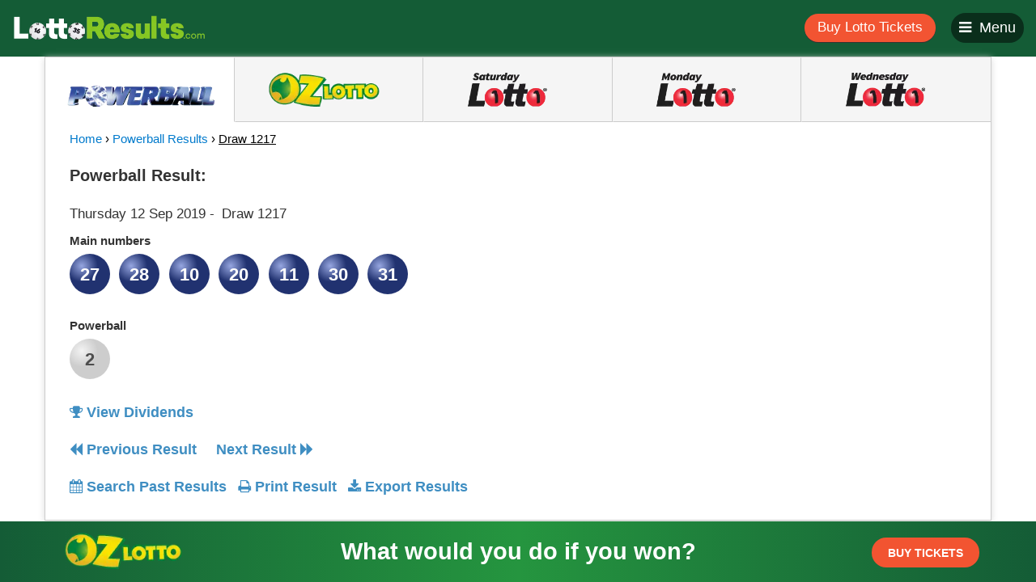

--- FILE ---
content_type: text/html; charset=UTF-8
request_url: https://www.lottoresults.com/powerball/draw-1217
body_size: 89092
content:
<!DOCTYPE html>
<html lang="en">
<head>
      <meta charset="UTF-8">
    <meta name="viewport" content="width=device-width, initial-scale=1">
        <meta data-react-helmet="true" property="og:image" content="https://www.lottoresults.com/images/og/au/icon-powerball.png"/>
        <meta name="google-site-verification" content="uaeRjr_ouoCwM5JBFOrPymKl2GqKS5YADx5-35fLm34" /><meta name="msvalidate.01" content="FABD483BEF7EEE3D6514EB6F1ECD2A2D" />    <link rel="apple-touch-icon-precomposed" sizes="57x57" href="https://www.lottoresults.com//favicons/apple-touch-icon-57x57.png" />
<link rel="apple-touch-icon-precomposed" sizes="114x114" href="https://www.lottoresults.com//favicons/apple-touch-icon-114x114.png" />
<link rel="apple-touch-icon-precomposed" sizes="72x72" href="https://www.lottoresults.com//favicons/apple-touch-icon-72x72.png" />
<link rel="apple-touch-icon-precomposed" sizes="144x144" href="https://www.lottoresults.com//favicons/apple-touch-icon-144x144.png" />
<link rel="apple-touch-icon-precomposed" sizes="60x60" href="https://www.lottoresults.com//favicons/apple-touch-icon-60x60.png" />
<link rel="apple-touch-icon-precomposed" sizes="120x120" href="https://www.lottoresults.com//favicons/apple-touch-icon-120x120.png" />
<link rel="apple-touch-icon-precomposed" sizes="76x76" href="https://www.lottoresults.com//favicons/apple-touch-icon-76x76.png" />
<link rel="apple-touch-icon-precomposed" sizes="152x152" href="https://www.lottoresults.com//favicons/apple-touch-icon-152x152.png" />
<link rel="icon" type="image/png" href="https://www.lottoresults.com//favicons/favicon-196x196.png" sizes="196x196" />
<link rel="icon" type="image/png" href="https://www.lottoresults.com//favicons/favicon-96x96.png" sizes="96x96" />
<link rel="icon" type="image/png" href="https://www.lottoresults.com//favicons/favicon-32x32.png" sizes="32x32" />
<link rel="icon" type="image/png" href="https://www.lottoresults.com//favicons/favicon-16x16.png" sizes="16x16" />
<link rel="icon" type="image/png" href="https://www.lottoresults.com//favicons/favicon-128.png" sizes="128x128" />
<meta name="application-name" content="Lotto Results - Powerball, Oz Lotto & More!"/>
<meta name="msapplication-TileColor" content="#FFFFFF" />
<meta name="msapplication-TileImage" content="https://www.lottoresults.com//favicons/mstile-144x144.png" />
<meta name="msapplication-square70x70logo" content="https://www.lottoresults.com//favicons/mstile-70x70.png" />
<meta name="msapplication-square150x150logo" content="https://www.lottoresults.com//favicons/mstile-150x150.png" />
<meta name="msapplication-wide310x150logo" content="https://www.lottoresults.com//favicons/mstile-310x150.png" />
<meta name="msapplication-square310x310logo" content="https://www.lottoresults.com//favicons/mstile-310x310.png" />
<meta name="msapplication-notification" content="frequency=30;polling-uri=http://notifications.buildmypinnedsite.com/?feed=https://www.lottoresults.com/rss/&amp;id=1;polling-uri2=http://notifications.buildmypinnedsite.com/?feed=https://www.lottoresults.com//rss/&amp;id=2;
polling-uri3=http://notifications.buildmypinnedsite.com/?feed=https://www.lottoresults.com/rss/&amp;id=3;polling-uri4=http://notifications.buildmypinnedsite.com/?feed=https://www.lottoresults.com/rss/&amp;id=4;polling-uri5=http://notifications.buildmypinnedsite.com/?feed=https://www.lottoresults.com/rss/&amp;id=5;cycle=1" />
    <meta name="csrf-param" content="_csrf">
    <meta name="csrf-token" content="TlBIRjJ2al8NOyQZYw8MM3wXfB5YJjoTFDYsdXE.CDxjKA4.ZhQtOQ==">
    <link rel="sitemap" type="application/xml" title="Sitemap" href="/sitemap.xml" />
    <link rel="stylesheet" type="text/css" href="https://cdnjs.cloudflare.com/ajax/libs/bootstrap-datepicker/1.8.0/css/bootstrap-datepicker.min.css">
    <title>Results for Powerball Draw 1217 | Lotto Results</title>
    <meta name="description" content="Lottery results for Powerball drawn 13.06.2017. Check your numbers and see if you are a winner!">
<link href="https://www.lottoresults.com/powerball/draw-1217" rel="canonical">
<link href="/assets/5f73039e/css/bootstrap.min.css" rel="stylesheet">
<link href="/assets/7c034cc5/css/font-awesome.min.css" rel="stylesheet">
<link href="/css/app.css" rel="stylesheet">
<link href="/css/themes/au.css" rel="stylesheet">
<script src="/assets/ff3c5dbd/jquery.min.js"></script>
<script src="/assets/dd51dadd/yii.js"></script>
<script src="/assets/ce16c86a/bower/bootstrap/dist/js/bootstrap.min.js"></script>
    <link rel="amphtml" href="https://www.lottoresults.com/amp">

    <script>var webUrl = "https://www.lottoresults.com";</script>
    <style type="text/css">
        .variantName{
            width: 100%;
            height: 100%;  
            position: absolute; 
            text-align: center; 
            top: 55px;
        }
        
    </style>
    <link rel="stylesheet" href="/css/new-footer.css">
</head>
<body data-variant="au">
<div id="print-me"></div>

<div class="wrapper" style="overflow: auto;">
    <div class="mp-pusher" id="mp-pusher">
        <!-- mp-menu -->
        <nav id="mp-menu" class="mp-menu">
            <div class="mp-level">
                <ul>
                    <li><a href="/">Home</a></li>
                    <li> <a onclick="klaEvent('click', 'menu-buy-tickets', 1, 'hyperlink');" href="https://www.ozlotteries.com/oz-lotto?utm_source=kla&utm_medium=buy_button" target="_blank">Buy Lotto Tickets <i class="fa fa-arrow-right"></i> </a> </li>

                </ul>
                <label for="">game results:</label>
                <ul>
                                                    <li><a href='/powerball'>Powerball</a></li>
                                    <li><a href='/oz-lotto'>Oz Lotto</a></li>
                                    <li><a href='/saturday-lotto'>Saturday Lotto</a></li>
                                    <li><a href='/monday-lotto'>Monday Lotto</a></li>
                                    <li><a href='/wednesday-lotto'>Wednesday Lotto</a></li>
                                    <li><a href="/search-results">All Past Results</a></li> 
                </ul>
                <label for="">news & info:</label>
                <ul>
                    <li><a href="/news" target="_blank">Winners Stories</a></li>
                    <li class="hidden"><a href="#">FAQs</a></li>
                    <li><a href="/terms-and-conditions" target="_blank">Terms & Conditions</a></li>
                    <li><a href="/privacy" target="_blank">Privacy Policy</a></li>
                </ul>
                <label for="">social:</label>
                <ul>
                    <li><a href="https://www.facebook.com/lottoresultsau/" target="_blank">Facebook</a></li>
                                      <li class="hidden"><a href="https://twitter.com/LottoResultsAus" target="_blank">Twitter</a></li>
                    <li class="hidden"><a href="#">Google+</a></li>
                                  </ul>
                <div class="footer-jumbo-copyright">
                    <a href="https://www.jumbointeractive.com/" target="_blank"><img src="/assets/images/joe-orange.png" alt=""/></a>
                    <small><a class="copyright" href="https://www.jumbointeractive.com/" target="_blank">&copy; Copyright www.lottoresults.com</a></small>
                    <small>Powered by <a href="https://www.jumbointeractive.com/" target="_blank">Jumbo Interactive</a></small>
                </div>
            </div>
        </nav>
        <!-- /mp-menu -->

        <div class=""><!-- this is for emulating position fixed of the nav // class scroller-->
            <div class=""> <!-- scroller-inner -->
                <!-- header -->

                <header>
                    <div class="container-fluid">
                        <div class="logo-wrapper pull-left">
                            <a href="/">
                                <img src="/assets/images/logo-au.png" alt="Lotto Results"/>
                            </a>
                        </div>
                        <div class="pull-right">

                                                            <a onclick="klaEvent('click', 'header-buy-tickets', 1, 'hyperlink');" href="https://www.ozlotteries.com/oz-lotto?utm_source=kla&utm_medium=buy_button" target="_blank">
                                    <button type="button" name="button" class="btn rounded buy-btn">Buy Lotto Tickets</button>
                                </a>
                            

                            <button type="button" name="button" class="btn rounded menu-btn" id="menu-btn"><i class="fa fa-bars"></i><i class="fa fa-close"></i><span>Menu</span></button>
                        </div>
                    </div>
                </header><!-- / header -->

                <div id="content">
    <div class="container">
                    <div class="game-tabs--wrapper">

                <div class="">
                    <!-- Nav tabs -->
                    <div class="tab-slider">
                        <ul class="nav nav-tabs au" role="tablist">
                                                            <li class="active" style="width: 20%">
                                    <a class="powerball" href="/powerball" data-game-slug="powerball" >
                                        <!-- <img src="/assets/images/icon-powerball.png" alt="Powerball"/> -->
                                    </a>
                                </li>
                                                            <li class="" style="width: 20%">
                                    <a class="oz_lotto" href="/oz-lotto" data-game-slug="oz_lotto" >
                                        <!-- <img src="/assets/images/icon-oz_lotto.png" alt="Oz Lotto"/> -->
                                    </a>
                                </li>
                                                            <li class="" style="width: 20%">
                                    <a class="saturday_lotto" href="/saturday-lotto" data-game-slug="saturday_lotto" >
                                        <!-- <img src="/assets/images/icon-saturday_lotto.png" alt="Saturday Lotto"/> -->
                                    </a>
                                </li>
                                                            <li class="" style="width: 20%">
                                    <a class="monday_lotto" href="/monday-lotto" data-game-slug="monday_lotto" >
                                        <!-- <img src="/assets/images/icon-monday_lotto.png" alt="Monday Lotto"/> -->
                                    </a>
                                </li>
                                                            <li class="" style="width: 20%">
                                    <a class="wednesday_lotto" href="/wednesday-lotto" data-game-slug="wednesday_lotto" >
                                        <!-- <img src="/assets/images/icon-wednesday_lotto.png" alt="Wednesday Lotto"/> -->
                                    </a>
                                </li>
                                                    </ul>
                    </div>
                    <div class="tab-slider-arrows hidden-lg hide-arrow">
                        <div class="tab-arrows tab-arrows-left" id="tab-arrows-left">
                            <i class="fa fa-arrow-left"></i>
                        </div>
                        <div class="tab-arrows tab-arrows-right" id="tab-arrows-right">
                            <i class="fa fa-arrow-right"></i>
                        </div>
                    </div>


                    <!-- Nav panes -->
                    <div class="tab-content">
                                                    <div role="tabpanel" class="tab-pane active" id="powerball">
                                <div class="row">
                                                                        <div class="col-md-12 col-sm-12 breadcrumbs">
                                        <span><a href="/">Home</a> &#x203A; </span>
                                        <span><a href="/"></a><a href="/past-results">Powerball Results</a> &#x203A; </span>
                                        <span class="bc_current">Draw 1217</span>
                                    </div>
                                    <div itemscope itemtype="http://schema.org/Event" class="col-md-7 col-sm-6 result-container">
                                        <div class="printable">
                                                                                <meta itemprop="name" content="Latest Powerball results for draw 1217">
                                        <meta itemprop="endDate" content="2019-09-19">
                                        <span itemprop="location" itemscope itemtype="http://schema.org/Place">
                                            <meta itemprop="name" content="Powerball results" >
                                            <span itemprop="address" itemscope itemtype="http://schema.org/PostalAddress">
                                                <meta itemprop="addressCountry" content="Australia">
                                            </span>
                                        </span>
                                        <dl>
                                            <dt>
                                            <h1 class="h1-result"> Powerball Result:</h1></dt>
                                            <!-- have to do an inline css since adding a class in this doesnt work in printing-->
                                            <dd style="display:inline-block !important">
                                                <h4>
                                                    <span style="display:inline-block !important" itemprop="startDate" content="2019-09-12">Thursday 12 Sep 2019</span> <span style="display:inline-block !important"> - </span>
                                                </h4>
                                            </dd>
                                            <dd style="display:inline-block !important"><h4>&nbsp;Draw 1217</h4></dd>
                                            <span itemprop="description">
                                            <dt class="clr">
                                                <label for="">
                                                                                                            Main numbers                                                                                                    </label>
                                            </dt>
                                                                                                                                                                                                                                                                                                                                                                                                                    <dd class="numbers circle bc_powerball">27</dd>
                                                                                                                                                                                                                                                                    <dd class="numbers circle bc_powerball">28</dd>
                                                                                                                                                                                                                                                                    <dd class="numbers circle bc_powerball">10</dd>
                                                                                                                                                                                                                                                                    <dd class="numbers circle bc_powerball">20</dd>
                                                                                                                                                                                                                                                                    <dd class="numbers circle bc_powerball">11</dd>
                                                                                                                                                                                                                                                                    <dd class="numbers circle bc_powerball">30</dd>
                                                                                                                                                                                                                                                                    <dd class="numbers circle bc_powerball">31</dd>
                                                                                                                                                
                                            
                                                                                                                                                                                    <dt class="clr supp-label">
                                                    <label for="">
                                                                                                                    Powerball                                                                                                            </label>
                                                </dt>
                                                                                                                                                                                                                                                                                                                                    <dd class="numbers circle supplementary">2</dd>
                                                                                                                                                                                                                                                                                                                                            </span>
                                        </dl>
                                                                            </div>
                                    <div class="result-actions">
                                                                                <a onclick="klaEvent('click', 'view-dividends', 1, 'hyperlink');" itemprop="url" href="https://www.ozlotteries.com/powerball/results/draw-1217?utm_source=kla&utm_medium=dividends&utm_campaign=powerball" class="link dividends" target="_blank"><i class="fa fa-trophy"></i>
                                            View Dividends</a>
                                                                                <div style="clear:both"></div>
                                                                                    <a href="/powerball/draw-1216" rel="next" class="link prev-result"><i class="fa fa-backward"></i> Previous Result</a>
                                        
                                                                                    <a href="/powerball/draw-1218" rel="prev" class="link next-result">Next Result <i class="fa fa-forward"></i></a>
                                                                                <br>
                                        <a href="/search-results" class="link past-results"><i class="fa fa-calendar"></i> Search Past Results</a>
                                        <a href="#" class="link print"><i class="fa fa-print"></i> Print Result</a>
                                        <a href="#" class="link export" data-game="powerball" data-toggle="modal" data-target="#export-modal"><i class="fa fa-download"></i> Export Results</a>
                                    </div>
                                </div>

                                    <!-- banner ad -->
                                    <div class="col-md-4 col-md-offset-1 col-sm-6 banner-center" style="overflow:scroll;">
                                        
                                        
                                            
                                                <script async src="//pagead2.googlesyndication.com/pagead/js/adsbygoogle.js"></script>
                                                <!-- right-side-ad -->
                                                <ins class="adsbygoogle"
                                                     style="display:inline-block;width:336px;height:280px"
                                                     data-ad-client="ca-pub-6635644619764185"
                                                     data-ad-slot="3758540555"></ins>
                                                <script>
                                                (adsbygoogle = window.adsbygoogle || []).push({});
                                                </script>

                                            
                                                                            </div>
                                </div>
                            </div>
                                                    <div role="tabpanel" class="tab-pane " id="oz-lotto">
                                <div class="row">
                                                                        <div class="col-md-12 col-sm-12 breadcrumbs">
                                        <span><a href="/">Home</a> &#x203A; </span>
                                        <span><a href="/"></a><a href="/past-results">Oz Lotto Results</a> &#x203A; </span>
                                        <span class="bc_current">Draw 1456</span>
                                    </div>
                                    <div itemscope itemtype="http://schema.org/Event" class="col-md-7 col-sm-6 result-container">
                                        <div class="printable">
                                                                                <meta itemprop="name" content="Latest Oz Lotto results for draw 1456">
                                        <meta itemprop="endDate" content="2022-01-18">
                                        <span itemprop="location" itemscope itemtype="http://schema.org/Place">
                                            <meta itemprop="name" content="Oz Lotto results" >
                                            <span itemprop="address" itemscope itemtype="http://schema.org/PostalAddress">
                                                <meta itemprop="addressCountry" content="Australia">
                                            </span>
                                        </span>
                                        <dl>
                                            <dt>
                                            <h1 class="h1-result">Latest Oz Lotto Result:</h1></dt>
                                            <!-- have to do an inline css since adding a class in this doesnt work in printing-->
                                            <dd style="display:inline-block !important">
                                                <h4>
                                                    <span style="display:inline-block !important" itemprop="startDate" content="2022-01-11">Tuesday 11 Jan 2022</span> <span style="display:inline-block !important"> - </span>
                                                </h4>
                                            </dd>
                                            <dd style="display:inline-block !important"><h4>&nbsp;Draw 1456</h4></dd>
                                            <span itemprop="description">
                                            <dt class="clr">
                                                <label for="">
                                                                                                            Main numbers                                                                                                    </label>
                                            </dt>
                                                                                                                                                                                                                                                                                                                                                                                                                    <dd class="numbers circle bc_oz_lotto">3</dd>
                                                                                                                                                                                                                                                                    <dd class="numbers circle bc_oz_lotto">37</dd>
                                                                                                                                                                                                                                                                    <dd class="numbers circle bc_oz_lotto">32</dd>
                                                                                                                                                                                                                                                                    <dd class="numbers circle bc_oz_lotto">1</dd>
                                                                                                                                                                                                                                                                    <dd class="numbers circle bc_oz_lotto">22</dd>
                                                                                                                                                                                                                                                                    <dd class="numbers circle bc_oz_lotto">18</dd>
                                                                                                                                                                                                                                                                    <dd class="numbers circle bc_oz_lotto">38</dd>
                                                                                                                                                
                                            
                                                                                                                                                                                    <dt class="clr supp-label">
                                                    <label for="">
                                                                                                                    Supplementary                                                                                                            </label>
                                                </dt>
                                                                                                                                                                                                                                                                                                                                    <dd class="numbers circle supplementary">7</dd>
                                                                                                                                                                                                                                <dd class="numbers circle supplementary">15</dd>
                                                                                                                                                                                                                                                                                                                                            </span>
                                        </dl>
                                                                            </div>
                                    <div class="result-actions">
                                                                                <a onclick="klaEvent('click', 'view-dividends', 1, 'hyperlink');" itemprop="url" href="https://www.ozlotteries.com/oz-lotto/results/draw-1456?utm_source=kla&utm_medium=dividends&utm_campaign=oz-lotto" class="link dividends" target="_blank"><i class="fa fa-trophy"></i>
                                            View Dividends</a>
                                                                                <div style="clear:both"></div>
                                                                                    <a href="/oz-lotto/draw-1455" rel="next" class="link prev-result"><i class="fa fa-backward"></i> Previous Result</a>
                                        
                                                                                <br>
                                        <a href="/search-results" class="link past-results"><i class="fa fa-calendar"></i> Search Past Results</a>
                                        <a href="#" class="link print"><i class="fa fa-print"></i> Print Result</a>
                                        <a href="#" class="link export" data-game="oz_lotto" data-toggle="modal" data-target="#export-modal"><i class="fa fa-download"></i> Export Results</a>
                                    </div>
                                </div>

                                    <!-- banner ad -->
                                    <div class="col-md-4 col-md-offset-1 col-sm-6 banner-center" style="overflow:scroll;">
                                        
                                        
                                            
                                                <script async src="//pagead2.googlesyndication.com/pagead/js/adsbygoogle.js"></script>
                                                <!-- right-side-ad -->
                                                <ins class="adsbygoogle"
                                                     style="display:inline-block;width:336px;height:280px"
                                                     data-ad-client="ca-pub-6635644619764185"
                                                     data-ad-slot="3758540555"></ins>
                                                <script>
                                                (adsbygoogle = window.adsbygoogle || []).push({});
                                                </script>

                                            
                                                                            </div>
                                </div>
                            </div>
                                                    <div role="tabpanel" class="tab-pane " id="saturday-lotto">
                                <div class="row">
                                                                        <div class="col-md-12 col-sm-12 breadcrumbs">
                                        <span><a href="/">Home</a> &#x203A; </span>
                                        <span><a href="/"></a><a href="/past-results">Saturday Lotto Results</a> &#x203A; </span>
                                        <span class="bc_current">Draw 4361</span>
                                    </div>
                                    <div itemscope itemtype="http://schema.org/Event" class="col-md-7 col-sm-6 result-container">
                                        <div class="printable">
                                                                                <meta itemprop="name" content="Latest Saturday Lotto results for draw 4361">
                                        <meta itemprop="endDate" content="2023-05-13">
                                        <span itemprop="location" itemscope itemtype="http://schema.org/Place">
                                            <meta itemprop="name" content="Saturday Lotto results" >
                                            <span itemprop="address" itemscope itemtype="http://schema.org/PostalAddress">
                                                <meta itemprop="addressCountry" content="Australia">
                                            </span>
                                        </span>
                                        <dl>
                                            <dt>
                                            <h1 class="h1-result">Latest Saturday Lotto Result:</h1></dt>
                                            <!-- have to do an inline css since adding a class in this doesnt work in printing-->
                                            <dd style="display:inline-block !important">
                                                <h4>
                                                    <span style="display:inline-block !important" itemprop="startDate" content="2023-05-06">Saturday 06 May 2023</span> <span style="display:inline-block !important"> - </span>
                                                </h4>
                                            </dd>
                                            <dd style="display:inline-block !important"><h4>&nbsp;Draw 4361</h4></dd>
                                            <span itemprop="description">
                                            <dt class="clr">
                                                <label for="">
                                                                                                            Main numbers                                                                                                    </label>
                                            </dt>
                                                                                                                                                                                                                                                                                                                                                                                                                    <dd class="numbers circle bc_saturday_lotto">17</dd>
                                                                                                                                                                                                                                                                    <dd class="numbers circle bc_saturday_lotto">35</dd>
                                                                                                                                                                                                                                                                    <dd class="numbers circle bc_saturday_lotto">30</dd>
                                                                                                                                                                                                                                                                    <dd class="numbers circle bc_saturday_lotto">13</dd>
                                                                                                                                                                                                                                                                    <dd class="numbers circle bc_saturday_lotto">2</dd>
                                                                                                                                                                                                                                                                    <dd class="numbers circle bc_saturday_lotto">8</dd>
                                                                                                                                                
                                            
                                                                                                                                                                                    <dt class="clr supp-label">
                                                    <label for="">
                                                                                                                    Supplementary                                                                                                            </label>
                                                </dt>
                                                                                                                                                                                                                                                                                                                                    <dd class="numbers circle supplementary">34</dd>
                                                                                                                                                                                                                                <dd class="numbers circle supplementary">5</dd>
                                                                                                                                                                                                                                                                                                                                            </span>
                                        </dl>
                                                                            </div>
                                    <div class="result-actions">
                                                                                <a onclick="klaEvent('click', 'view-dividends', 1, 'hyperlink');" itemprop="url" href="https://www.ozlotteries.com/saturday-lotto/results/draw-4361?utm_source=kla&utm_medium=dividends&utm_campaign=saturday-lotto" class="link dividends" target="_blank"><i class="fa fa-trophy"></i>
                                            View Dividends</a>
                                                                                <div style="clear:both"></div>
                                                                                    <a href="/saturday-lotto/draw-4359" rel="next" class="link prev-result"><i class="fa fa-backward"></i> Previous Result</a>
                                        
                                                                                <br>
                                        <a href="/search-results" class="link past-results"><i class="fa fa-calendar"></i> Search Past Results</a>
                                        <a href="#" class="link print"><i class="fa fa-print"></i> Print Result</a>
                                        <a href="#" class="link export" data-game="saturday_lotto" data-toggle="modal" data-target="#export-modal"><i class="fa fa-download"></i> Export Results</a>
                                    </div>
                                </div>

                                    <!-- banner ad -->
                                    <div class="col-md-4 col-md-offset-1 col-sm-6 banner-center" style="overflow:scroll;">
                                        
                                        
                                            
                                                <script async src="//pagead2.googlesyndication.com/pagead/js/adsbygoogle.js"></script>
                                                <!-- right-side-ad -->
                                                <ins class="adsbygoogle"
                                                     style="display:inline-block;width:336px;height:280px"
                                                     data-ad-client="ca-pub-6635644619764185"
                                                     data-ad-slot="3758540555"></ins>
                                                <script>
                                                (adsbygoogle = window.adsbygoogle || []).push({});
                                                </script>

                                            
                                                                            </div>
                                </div>
                            </div>
                                                    <div role="tabpanel" class="tab-pane " id="monday-lotto">
                                <div class="row">
                                                                        <div class="col-md-12 col-sm-12 breadcrumbs">
                                        <span><a href="/">Home</a> &#x203A; </span>
                                        <span><a href="/"></a><a href="/past-results">Monday Lotto Results</a> &#x203A; </span>
                                        <span class="bc_current">Draw 4282</span>
                                    </div>
                                    <div itemscope itemtype="http://schema.org/Event" class="col-md-7 col-sm-6 result-container">
                                        <div class="printable">
                                                                                <meta itemprop="name" content="Latest Monday Lotto results for draw 4282">
                                        <meta itemprop="endDate" content="2023-05-08">
                                        <span itemprop="location" itemscope itemtype="http://schema.org/Place">
                                            <meta itemprop="name" content="Monday Lotto results" >
                                            <span itemprop="address" itemscope itemtype="http://schema.org/PostalAddress">
                                                <meta itemprop="addressCountry" content="Australia">
                                            </span>
                                        </span>
                                        <dl>
                                            <dt>
                                            <h1 class="h1-result">Latest Monday Lotto Result:</h1></dt>
                                            <!-- have to do an inline css since adding a class in this doesnt work in printing-->
                                            <dd style="display:inline-block !important">
                                                <h4>
                                                    <span style="display:inline-block !important" itemprop="startDate" content="2023-05-01">Monday 01 May 2023</span> <span style="display:inline-block !important"> - </span>
                                                </h4>
                                            </dd>
                                            <dd style="display:inline-block !important"><h4>&nbsp;Draw 4282</h4></dd>
                                            <span itemprop="description">
                                            <dt class="clr">
                                                <label for="">
                                                                                                            Main numbers                                                                                                    </label>
                                            </dt>
                                                                                                                                                                                                                                                                                                                                                                                                                    <dd class="numbers circle bc_monday_lotto">40</dd>
                                                                                                                                                                                                                                                                    <dd class="numbers circle bc_monday_lotto">37</dd>
                                                                                                                                                                                                                                                                    <dd class="numbers circle bc_monday_lotto">6</dd>
                                                                                                                                                                                                                                                                    <dd class="numbers circle bc_monday_lotto">39</dd>
                                                                                                                                                                                                                                                                    <dd class="numbers circle bc_monday_lotto">29</dd>
                                                                                                                                                                                                                                                                    <dd class="numbers circle bc_monday_lotto">26</dd>
                                                                                                                                                
                                            
                                                                                                                                                                                    <dt class="clr supp-label">
                                                    <label for="">
                                                                                                                    Supplementary                                                                                                            </label>
                                                </dt>
                                                                                                                                                                                                                                                                                                                                    <dd class="numbers circle supplementary">20</dd>
                                                                                                                                                                                                                                <dd class="numbers circle supplementary">38</dd>
                                                                                                                                                                                                                                                                                                                                            </span>
                                        </dl>
                                                                            </div>
                                    <div class="result-actions">
                                                                                <a onclick="klaEvent('click', 'view-dividends', 1, 'hyperlink');" itemprop="url" href="https://www.ozlotteries.com/monday-lotto/results/draw-4282?utm_source=kla&utm_medium=dividends&utm_campaign=monday-lotto" class="link dividends" target="_blank"><i class="fa fa-trophy"></i>
                                            View Dividends</a>
                                                                                <div style="clear:both"></div>
                                                                                    <a href="/monday-lotto/draw-4280" rel="next" class="link prev-result"><i class="fa fa-backward"></i> Previous Result</a>
                                        
                                                                                <br>
                                        <a href="/search-results" class="link past-results"><i class="fa fa-calendar"></i> Search Past Results</a>
                                        <a href="#" class="link print"><i class="fa fa-print"></i> Print Result</a>
                                        <a href="#" class="link export" data-game="monday_lotto" data-toggle="modal" data-target="#export-modal"><i class="fa fa-download"></i> Export Results</a>
                                    </div>
                                </div>

                                    <!-- banner ad -->
                                    <div class="col-md-4 col-md-offset-1 col-sm-6 banner-center" style="overflow:scroll;">
                                        
                                        
                                            
                                                <script async src="//pagead2.googlesyndication.com/pagead/js/adsbygoogle.js"></script>
                                                <!-- right-side-ad -->
                                                <ins class="adsbygoogle"
                                                     style="display:inline-block;width:336px;height:280px"
                                                     data-ad-client="ca-pub-6635644619764185"
                                                     data-ad-slot="3758540555"></ins>
                                                <script>
                                                (adsbygoogle = window.adsbygoogle || []).push({});
                                                </script>

                                            
                                                                            </div>
                                </div>
                            </div>
                                                    <div role="tabpanel" class="tab-pane " id="wednesday-lotto">
                                <div class="row">
                                                                        <div class="col-md-12 col-sm-12 breadcrumbs">
                                        <span><a href="/">Home</a> &#x203A; </span>
                                        <span><a href="/"></a><a href="/past-results">Wednesday Lotto Results</a> &#x203A; </span>
                                        <span class="bc_current">Draw 4283</span>
                                    </div>
                                    <div itemscope itemtype="http://schema.org/Event" class="col-md-7 col-sm-6 result-container">
                                        <div class="printable">
                                                                                <meta itemprop="name" content="Latest Wednesday Lotto results for draw 4283">
                                        <meta itemprop="endDate" content="2023-05-10">
                                        <span itemprop="location" itemscope itemtype="http://schema.org/Place">
                                            <meta itemprop="name" content="Wednesday Lotto results" >
                                            <span itemprop="address" itemscope itemtype="http://schema.org/PostalAddress">
                                                <meta itemprop="addressCountry" content="Australia">
                                            </span>
                                        </span>
                                        <dl>
                                            <dt>
                                            <h1 class="h1-result">Latest Wednesday Lotto Result:</h1></dt>
                                            <!-- have to do an inline css since adding a class in this doesnt work in printing-->
                                            <dd style="display:inline-block !important">
                                                <h4>
                                                    <span style="display:inline-block !important" itemprop="startDate" content="2023-05-03">Wednesday 03 May 2023</span> <span style="display:inline-block !important"> - </span>
                                                </h4>
                                            </dd>
                                            <dd style="display:inline-block !important"><h4>&nbsp;Draw 4283</h4></dd>
                                            <span itemprop="description">
                                            <dt class="clr">
                                                <label for="">
                                                                                                            Main numbers                                                                                                    </label>
                                            </dt>
                                                                                                                                                                                                                                                                                                                                                                                                                    <dd class="numbers circle bc_wednesday_lotto">13</dd>
                                                                                                                                                                                                                                                                    <dd class="numbers circle bc_wednesday_lotto">38</dd>
                                                                                                                                                                                                                                                                    <dd class="numbers circle bc_wednesday_lotto">35</dd>
                                                                                                                                                                                                                                                                    <dd class="numbers circle bc_wednesday_lotto">30</dd>
                                                                                                                                                                                                                                                                    <dd class="numbers circle bc_wednesday_lotto">11</dd>
                                                                                                                                                                                                                                                                    <dd class="numbers circle bc_wednesday_lotto">28</dd>
                                                                                                                                                
                                            
                                                                                                                                                                                    <dt class="clr supp-label">
                                                    <label for="">
                                                                                                                    Supplementary                                                                                                            </label>
                                                </dt>
                                                                                                                                                                                                                                                                                                                                    <dd class="numbers circle supplementary">37</dd>
                                                                                                                                                                                                                                <dd class="numbers circle supplementary">19</dd>
                                                                                                                                                                                                                                                                                                                                            </span>
                                        </dl>
                                                                            </div>
                                    <div class="result-actions">
                                                                                <a onclick="klaEvent('click', 'view-dividends', 1, 'hyperlink');" itemprop="url" href="https://www.ozlotteries.com/wednesday-lotto/results/draw-4283?utm_source=kla&utm_medium=dividends&utm_campaign=wednesday-lotto" class="link dividends" target="_blank"><i class="fa fa-trophy"></i>
                                            View Dividends</a>
                                                                                <div style="clear:both"></div>
                                                                                    <a href="/wednesday-lotto/draw-4281" rel="next" class="link prev-result"><i class="fa fa-backward"></i> Previous Result</a>
                                        
                                                                                <br>
                                        <a href="/search-results" class="link past-results"><i class="fa fa-calendar"></i> Search Past Results</a>
                                        <a href="#" class="link print"><i class="fa fa-print"></i> Print Result</a>
                                        <a href="#" class="link export" data-game="wednesday_lotto" data-toggle="modal" data-target="#export-modal"><i class="fa fa-download"></i> Export Results</a>
                                    </div>
                                </div>

                                    <!-- banner ad -->
                                    <div class="col-md-4 col-md-offset-1 col-sm-6 banner-center" style="overflow:scroll;">
                                        
                                        
                                            
                                                <script async src="//pagead2.googlesyndication.com/pagead/js/adsbygoogle.js"></script>
                                                <!-- right-side-ad -->
                                                <ins class="adsbygoogle"
                                                     style="display:inline-block;width:336px;height:280px"
                                                     data-ad-client="ca-pub-6635644619764185"
                                                     data-ad-slot="3758540555"></ins>
                                                <script>
                                                (adsbygoogle = window.adsbygoogle || []).push({});
                                                </script>

                                            
                                                                            </div>
                                </div>
                            </div>
                                            </div>
                </div>
            </div><!-- /.game-tabs--wrapper -->

            <div class="modal fade" id="export-modal" tabindex="-1" role="dialog" aria-labelledby="myModalLabel">
                <div class="modal-dialog" role="document">
                    <form id="export-form">
                    <div class="modal-content">
                        <div class="modal-header">
                            <button type="button" class="close" data-dismiss="modal" aria-label="Close"><span aria-hidden="true">&times;</span></button>
                            <h4 class="modal-title" id="myModalLabel">Export Result</h4>
                        </div>
                        <div class="modal-body">
                            <div class="form-group">
                                <label for="export-game">Game</label>
                                <select id="export-game" name="game" class="form-control" required>
                                    <option selected disabled>-- Select a Game --</option>
                                                                        <option value="powerball">Powerball</option>    
                                                                        <option value="oz_lotto">Oz Lotto</option>    
                                                                        <option value="saturday_lotto">Saturday Lotto</option>    
                                                                        <option value="monday_lotto">Monday Lotto</option>    
                                                                        <option value="wednesday_lotto">Wednesday Lotto</option>    
                                                                    </select>
                            </div>
                            <div class="form-group">
                                <label for="export-date-from">Date From</label>
                                <input type="date" class="form-control" id="export-date-from" name="draw_date" placeholder="From" required>
                            </div>
                            <div class="form-group">
                                <label for="export-date-to">Date To</label>
                                <input type="date" class="form-control" id="export-date-to" name="draw_date_to" placeholder="To" required>
                            </div>
                        </div>
                        <div class="modal-footer">
                            <span class="feedback-progress pull-left"></span>
                            <button type="submit" class="btn btn-primary">Export</button>
                        </div>
                    </div>
                    </form>
                </div>
            </div>

                <!-- copy / main text -->
        <div class="copy-wrapper">
    <div class="inner-container">
        <!-- Top Content -->
        <div class="top-content">
            <div class="row">
                <div class="col-xs-12 col-sm-6 col-md-6 column_no_pad">
                    <h3>Your home online for all</h3>
                    <h2>Australian Lotto Results</h2>
                    <p>We bring you the latest winning numbers and winners stories for all Australian lotto games including:</p>

                    <div class="tags">
                        <ul class="list-games">
                            <li><a href="/oz-lotto" class="link">Oz Lotto</a>,&nbsp;</li>
                            <li><a href="/powerball" class="link">Powerball</a>,&nbsp;</li>
                            <li><a href="/saturday-lotto" class="link">Saturday Lotto</a>,&nbsp;</li>
                            <li><a class="link">Pools</a>,&nbsp;</li>
                            <li><a href="/monday-lotto" class="link">Monday Lotto</a>,&nbsp;</li>
                            <li><a href="/wednesday-lotto" class="link"> Wednesday Lotto </a> </li>
                            <li>and <a class="link">Lucky Lotteries</a>.</li>
                        </ul>
                    </div>
                </div>
                <div class="col-xs-12 col-sm-6 col-md-6 column_no_pad">
                    <!--<div class="image-center column_no_pad"><img src="assets/images/fb-placeholder.jpg" alt="" /></div>-->
                    <div class="fb-iframe">
                        <iframe src="https://www.facebook.com/plugins/page.php?href=https%3A%2F%2Fwww.facebook.com%2Flotteryresults%2F&tabs=timeline&width=340&height=500&small_header=false&adapt_container_width=true&hide_cover=false&show_facepile=true&appId" width="340" height="500"
                                scrolling="no" frameborder="0" allowTransparency="true"></iframe>
                    </div>

                </div>
            </div>
        </div><!-- / .top-content -->

        <!-- Bottom content -->
                                <div class="bot-content ">
                <div class="row">
                    <div class="col-md-12 column_no_pad">
                        <div class="game-info">
                                                            <p>Lotto results for Powerball, draw number 1217  on 2019-09-12.</p>                                                    </div>
                    </div>
                </div>
            </div><!-- / .bot-content -->
                                <div class="bot-content hidden">
                <div class="row">
                    <div class="col-md-12 column_no_pad">
                        <div class="game-info">
                                                            <p>Lotto results for Oz Lotto, draw number 1456  on 2022-01-11.</p>                                                    </div>
                    </div>
                </div>
            </div><!-- / .bot-content -->
                                <div class="bot-content hidden">
                <div class="row">
                    <div class="col-md-12 column_no_pad">
                        <div class="game-info">
                                                            <p>Lotto results for Saturday Lotto, draw number 4361  on 2023-05-06.</p>                                                    </div>
                    </div>
                </div>
            </div><!-- / .bot-content -->
                                <div class="bot-content hidden">
                <div class="row">
                    <div class="col-md-12 column_no_pad">
                        <div class="game-info">
                                                            <p>Lotto results for Monday Lotto, draw number 4282  on 2023-05-01.</p>                                                    </div>
                    </div>
                </div>
            </div><!-- / .bot-content -->
                                <div class="bot-content hidden">
                <div class="row">
                    <div class="col-md-12 column_no_pad">
                        <div class="game-info">
                                                            <p>Lotto results for Wednesday Lotto, draw number 4283  on 2023-05-03.</p>                                                    </div>
                    </div>
                </div>
            </div><!-- / .bot-content -->
        
    </div>
</div><!-- / .copy-wrapper -->
        <!-- article list -->
        <div class="articles-wrapper column_w_pad">
            			<h3>Latest Lotto Winner Stories</h3>
				<ul class="row articles_Amp">
					<li class="col-md-4 col-sm-6 hidden-xs">						<figure class="box">
							<a href="/news/what-do-lotto-winners-spend-their-winnings-on">
								<div class="article-image-thumb" style="background-image: url('/getImage.php?name=lg_1632978755.jpg');"></div>
							</a>
							<figcaption class="article-featcontent">
								<article class="date">Thu, Sep 30, 2021 - 3:12 pm</article>
								<a href="/news/what-do-lotto-winners-spend-their-winnings-on">
									<h4>What Do Lotto Winners Spend Their ...</h4>
								</a>
								<article class="art-art" >Many of us can relate to dreaming about winning the lottery. It’s a hot topic when it comes down to it - what would you spend your money on if you won the lot...</article>
								<div class="article-actions clearfix">
									<a href="/news/what-do-lotto-winners-spend-their-winnings-on" class="pull-left link">Read more</a>
									<div class="pull-right">
										<!--<a href="#" class="disabled"><i class="fa fa-comment"></i> 1</a>-->
										<a id="bfa_364" class="reclink_364  disabled" data-post-id="364"><span id="bfa_heart" class="glyphicon glyphicon-heart"></span>&nbsp;<span class="bfa_num_364">4</span></a>
									</div>
								</div>
							</figcaption>
						</figure>
					</li>
					<li class="col-md-4 hidden-sm hidden-xs">						<figure class="box">
							<a href="/news/oz-lotto-results-make-gold-coast-mum-a-millionaire">
								<div class="article-image-thumb" style="background-image: url('/getImage.php?name=lg_1632457736.jpg');"></div>
							</a>
							<figcaption class="article-featcontent">
								<article class="date">Fri, Sep 24, 2021 - 2:28 pm</article>
								<a href="/news/oz-lotto-results-make-gold-coast-mum-a-millionaire">
									<h4>Oz Lotto Results Make Gold Coast M...</h4>
								</a>
								<article class="art-art" >The recent $30 Million Oz Lotto draw saw one lucky winner celebrating. It was later revealed that the winning Oz Lotto results belonged to a Gold Coast mum who ...</article>
								<div class="article-actions clearfix">
									<a href="/news/oz-lotto-results-make-gold-coast-mum-a-millionaire" class="pull-left link">Read more</a>
									<div class="pull-right">
										<!--<a href="#" class="disabled"><i class="fa fa-comment"></i> 1</a>-->
										<a id="bfa_363" class="reclink_363  disabled" data-post-id="363"><span id="bfa_heart" class="glyphicon glyphicon-heart"></span>&nbsp;<span class="bfa_num_363">2</span></a>
									</div>
								</div>
							</figcaption>
						</figure>
					</li>
					<li class="col-md-4 col-sm-6">						<figure class="box">
							<a href="/news/saturday-x-lotto-results-in-group-of-winners">
								<div class="article-image-thumb" style="background-image: url('/getImage.php?name=lg_1631587747.jpg');"></div>
							</a>
							<figcaption class="article-featcontent">
								<article class="date">Tue, Sep 14, 2021 - 12:49 pm</article>
								<a href="/news/saturday-x-lotto-results-in-group-of-winners">
									<h4>Saturday X Lotto Results in Group ...</h4>
								</a>
								<article class="art-art" >September’s $10 million Saturday Lotto draw 4189 was certainly special, and not just for the doubled jackpot! It was a particularly special draw for one of th...</article>
								<div class="article-actions clearfix">
									<a href="/news/saturday-x-lotto-results-in-group-of-winners" class="pull-left link">Read more</a>
									<div class="pull-right">
										<!--<a href="#" class="disabled"><i class="fa fa-comment"></i> 1</a>-->
										<a id="bfa_362" class="reclink_362  disabled" data-post-id="362"><span id="bfa_heart" class="glyphicon glyphicon-heart"></span>&nbsp;<span class="bfa_num_362">12</span></a>
									</div>
								</div>
							</figcaption>
						</figure>
					</li>
									</ul>
		  <a itemprop="address" itemscope itemtype="http://schema.org/PostalAddress" href="/news" class="link">View All Winner Stories <i class="glyphicon glyphicon-arrow-right"></i></a>
            <div class="row feedback-container">
                <div class="col-md-3 emoticons-col">
                    <img class="emoticons" src="/assets/images/emoticons/unhappy.png">
                    <img class="emoticons" src="/assets/images/emoticons/neutral.png">
                    <img class="emoticons" src="/assets/images/emoticons/satisfied.png">
                </div>
                <div class="col-md-6 how-are-we-doing">
                    <br><span >How can we be better?</span>
                </div>
                <div class="col-md-3 feedback-button">
                    <button class="btn btn-primary" data-toggle="modal" data-target="#feedback-modal">Give Feedback</button>
                </div>
                <div class="modal fade" id="feedback-modal" tabindex="-1" role="dialog" aria-labelledby="myModalLabel">
                    <div class="modal-dialog" role="document">
                        <form id="feedback-form">
                        <div class="modal-content">
                            <div class="modal-header">
                                <button type="button" class="close" data-dismiss="modal" aria-label="Close"><span aria-hidden="true">&times;</span></button>
                                <h4 class="modal-title" id="myModalLabel">Give us a feedback</h4>
                            </div>
                            <div class="modal-body">
                                <!-- Nav tabs -->
                                <img class="loading-img hidden" src="/assets/images/emoticons/loading.gif">
                                <div class="feedback-modal-body">
                                    <ul class="nav nav-tabs" role="tablist">
                                        <li role="presentation" data-emotion="unhappy"><a href="#unhappy" aria-controls="unhappy" role="tab" data-toggle="tab">
                                            <img class="emoticons" src="/assets/images/emoticons/unhappy.png">
                                        </a></li>
                                        <li role="presentation" class="active"  data-emotion="neutral"><a href="#neutral" aria-controls="neutral" role="tab" data-toggle="tab">
                                            <img class="emoticons" src="/assets/images/emoticons/neutral.png">
                                        </a></li>
                                        <li role="presentation" data-emotion="satisfied"><a href="#satisfied" aria-controls="satisfied" role="tab" data-toggle="tab">
                                            <img class="emoticons" src="/assets/images/emoticons/satisfied.png">
                                        </a></li>
                                    </ul>

                                      <!-- Tab panes -->
                                    <div class="tab-content">
                                        <div role="tabpanel" class="tab-pane active" id="unhappy">
                                            <span >We're sorry!<br>What did we do wrong?</span>
                                        </div>
                                        <div role="tabpanel" class="tab-pane" id="neutral">
                                            <span >Neutral is OK<br>What can we do better?</span>
                                        </div>
                                        <div role="tabpanel" class="tab-pane" id="satisfied">
                                            <span >Awesome!<br>What do you like most?</span>
                                        </div><br><br>
                                        <textarea name="feedback" placeholder="Enter your feedback." class="form-control" rows="5" required></textarea>
                                    </div>
                                </div>
                            </div>
                            <div class="modal-footer">
                                <span class="feedback-progress pull-left"></span>
                                <button type="submit" class="btn btn-primary">Submit</button>
                            </div>
                        </div>
                        </form>
                    </div>
                </div>
            </div>

	<!-- Leaderboard ad placement center -->
	<div class="ad-placement">
              
                  <style>
                    /* AD STYLING */

                    .adsense {
                        width: 970px;
                        height: 90px;
                        background-color: #fff;
                        display: block;
                        margin: 0 auto;
                    }
                    .adsense:before { display: none !important; }
                    .adsense ins    { width: 100%; height: 100%; display: block; }

                    .adsense {
                        position: relative;
                    }
                        .adsense__loading {
                            width: 100%;
                            height: 100%;
                            background-color: rgba( 255, 255, 255, .9 );
                            display: table;
                            position: absolute;
                            top: 0;
                            left: 0;
                        }
                        .adsense--loaded .adsense__loading { display: none; }

                            .adsense__loading span {
                                text-align: center;
                                vertical-align: middle;
                                display: table-cell;
                            }

                    @media screen and ( max-width: 64em ) /* <= 1024 */
                    {
                        .adsense { width: 728px; height: 90px; }
                        .adsense:before { content: '1024'; }            
                    }

                    @media screen and ( max-width: 50em ) /* <= 800 */
                    {
                        .adsense { width: 468px; height: 60px; }
                        .adsense:before { content: '800'; }
                    }

                    @media screen and ( max-width: 33.75em ) /* <= 540 */
                    {
                        .adsense { width: 336px; height: 280px; }
                        .adsense:before { content: '540'; }
                    }

                    @media screen and ( max-width: 26.25em ) /* <= 420 */
                    {
                        .adsense { width: 250px; height: 250px; }
                        .adsense:before { content: '420'; }
                    }
                  </style>

                <script src="https://cdn.rawgit.com/osvaldasvalutis/adsenseLoader.js/master/adsenseloader.js"></script> 
		 <script async src="//pagead2.googlesyndication.com/pagead/js/adsbygoogle.js"></script>
                      <!-- leaderboard-center-ad -->
                      <div class="adsense">
                            <ins data-ad-client="ca-pub-6635644619764185" data-ad-slot="8366194974"></ins>
                            <p class="adsense__loading"><span>Loading&hellip;</span></p>
                      </div>
                  <script>
		   new adsenseLoader( '.adsense',
		   {
  		     onLoad: function( ad )
		     {
		      if( ad.classList )
			 ad.classList.add( 'adsense--loaded' ); // IE 10+
		      else
			 el.className += ' ' + 'adsense--loaded'; // IE 8-9
		     }	
		   });
                   (adsbygoogle = window.adsbygoogle || []).push({});
                  </script>

                          </div>
            <!-- / Leaderboard ad placement center -->	


        </div><!-- /articles-wrapper -->
    </div>
</div><!-- /content -->

                <!-- NEW FOOTER | START -->
                <footer>
                    <div class="footer-content">
                    <div class="main-footer">
                        <div class="branding">
                        <div class="lotto-results-img">
                            <a href="https://www.lottoresults.com/"><img src="/assets/images/footer-images/brand-logo.png" alt="Lotto Results"></a>
                        </div>
                        <div class="desc">
                            Stay up to date with the latest in lotto news, jackpots and results on our Facebook page.
                        </div>
                        <div class="socials">
                            <a href="https://www.facebook.com/lottoresultsau/" target="_blank"><img src="/assets/images/footer-images/facebook.png" alt="Facebook"></a>
                        </div>
                        </div>
                        <div class="subsidiaries">
                        <div class="au-games">
                            <span class="sub-label">
                            Australian Games
                            </span>
                            <ul>
                            <li><a href="https://www.ozlotteries.com/powerball">Play Powerball</a></li>
                            <li><a href="https://www.ozlotteries.com/oz-lotto">Play Oz Lotto</a></li>
                            <li><a href="https://www.ozlotteries.com/saturday-lotto">Play Saturday TattsLotto</a></li>
                            <li><a href="https://www.ozlotteries.com/monday-lotto">Play Monday Lotto</a></li>
                            <li><a href="https://www.ozlotteries.com/wednesday-lotto">Play Wednesday Lotto</a></li>
                            </ul>
                        </div>
                        <div class="au-results">
                            <span class="sub-label">
                            Australian Results 
                            </span>
                            <ul>
                            <li><a href="https://www.ozlotteries.com/powerball/results">Powerball Results</a></li>
                            <li><a href="https://www.ozlotteries.com/oz-lotto/results">Oz Lotto Results </a></li>
                            <li><a href="https://www.ozlotteries.com/saturday-lotto/results">Saturday TattsLotto Results</a></li>
                            <li><a href="https://www.ozlotteries.com/monday-lotto/results">Monday Lotto Results</a></li>
                            <li><a href="https://www.ozlotteries.com/wednesday-lotto/results">Wednesday Lotto Results</a></li>
                            </ul>
                        </div>
                        <div class="faq-section">
                            <span class="sub-label">
                            <a href="https://support.ozlotteries.com/hc/en-us/articles/360001142115-Membership-FAQs">FAQs</a>
                            </span>
                            <ul>
                            <li><a href="https://www.ozlotteries.com/about/contact-us">How to claim prizes</a></li>
                            <li><a href="https://www.ozlotteries.com/about/privacy">Privacy Policy</a></li>
                            <li><a href="https://www.ozlotteries.com/about/terms-and-conditions">Terms & Conditions</a></li>
                            </ul>
                            <div class="flags">
                                                                                                <a href="https://www.lotterynumbers.com/"><img src="/assets/images/footer-images/FLAG-CA.png" alt="Canada Flag"></a>
                                                                                                <a href="https://www.lotteryresults.co.nz/"><img src="/assets/images/footer-images/FLAG-NZ.png" alt="New Zealand Flag"></a>
                                                                                                <a href="https://www.lotterynumbers.co.za/"><img src="/assets/images/footer-images/FLAG-SA.png" alt="South Africa Flag"></a>
                                                                                                <a href="https://www.lotteryresults.com/"><img src="/assets/images/footer-images/FLAG-US.png" alt="United States Flag"></a>
                                                                                                <!-- <a href="https://www.jumbolotto.de/"><img src="/assets/images/footer-images/FLAG-GER.png" alt="Germany Flag"></a> -->
                                                                                                <a href="https://www.lotteryresults.co.uk/"><img src="/assets/images/footer-images/FLAG-UK.png" alt="United Kingdom Flag"></a>
                                                            </div>
                        </div>
                        </div>
                    </div>
                    <div class="sub-footer">
                        <div class="copyright">
                        <span>Copyright © 2021</span>
                                                <span><a href="https://www.lottoresults.com" target="_blank">www.lottoresults.com</a></span>
                        </div>
                        <div class="company-logo">
                        <a href="https://www.poweredbyjumbo.com/" target="_blank" rel="noopener noreferrer"><img src="/assets/images/footer-images/pbj-logo.png" alt="Powered by Jumbo"></a>
                        </div>
                    </div>
                    </div>
                    <div class="banner-spacer"></div>
                </footer>
                <!-- NEW FOOTER | END -->
            </div><!-- /.scroller-inner -->
        </div><!-- /.scroller -->
    </div><!-- mp-pusher -->
    <div class="draw-banner">
        <!-- iframe of draw banner advertisement can be inserted here -->

    
            <iframe class="banner-ad__footer" src="/banners/banner-au.php" width="100%" scrolling="no" rel="nofollow" ></iframe>
            <!-- end of iframe for draw banner advertisement -->
    </div>

    <!-- Calendar Modal -->
    <div class="modal fade" id="calendarModal" tabindex="-1" role="dialog" aria-labelledby="calendarModalLabel">
        <div class="modal-dialog" role="document">
            <div class="modal-content">
                <div class="modal-header">
                    <button type="button" class="close" data-dismiss="modal" aria-label="Close"><span aria-hidden="true">&times;</span></button>
                    <div class="calendar-heading">
                        <img src="" alt="" id="modal_logo"/>
                        <div class="clearfix">
                            <p class="pull-left">
                                Past Results                            </p>
                            <div class="pull-right">
                                <select class="" name="" id="year-dd"></select>
                            </div>
                        </div>
                    </div>
                </div>
                <div class="modal-body">
                    <div class="calendar-body">
                        <div class="calendar-heading--wrapper clearfix">
                            <i class="fa fa-chevron-left pull-left"></i>
                            <i class="fa fa-chevron-right pull-right"></i>
                            <p class="month" id="month" data-month="">September</p>
                            <table cellspacing="0" cellpadding="0">
                                <tr>
                                    <td>S</td>
                                    <td>M</td>
                                    <td>T</td>
                                    <td>W</td>
                                    <td>T</td>
                                    <td>F</td>
                                    <td>S</td>
                                </tr>
                            </table>
                        </div>
                        <div class="calendar-days--wrapper">
                            <table cellspacing="0" cellpadding="0">
                            </table>
                        </div>
                    </div>
                </div>
            </div>
        </div>
    </div>

    <!-- banner goes here -->
</div>

<!-- gtm -->
<noscript>
    <iframe class="google-tag-manager" src="//www.googletagmanager.com/ns.html?id=GTM-MNL29V7" height="0" width="0"></iframe>
</noscript>
<script>(function (w, d, s, l, i) {
        w[l] = w[l] || [];
        w[l].push({'gtm.start': new Date().getTime(), event: 'gtm.js'});
        var f = d.getElementsByTagName(s)[0],
            j = d.createElement(s), dl = l != 'dataLayer' ? '&l=' + l : '';
        j.async = true;
        j.src =
            '//www.googletagmanager.com/gtm.js?id=' + i + dl;
        f.parentNode.insertBefore(j, f);
    })(window, document, 'script', 'dataLayer', 'GTM-MNL29V7');
</script>
<!-- /Google Tag Manager -->

<script src="/assets/js/all.js"></script><!-- Change contents depending on the game -->
<script type="text/javascript">

    //global variable
    var variant = 'au';
    var page_title = 'Lotto Results';
</script>
<script type="text/javascript" src="https://cdnjs.cloudflare.com/ajax/libs/bootstrap-datepicker/1.8.0/js/bootstrap-datepicker.min.js"></script>
<script src="https://cdnjs.cloudflare.com/ajax/libs/clipboard.js/1.7.1/clipboard.min.js"></script>
</body>
</html>


--- FILE ---
content_type: text/html; charset=UTF-8
request_url: https://www.lottoresults.com/banners/banner-au.php
body_size: 3836
content:
<!DOCTYPE html>
<html>
<head>
	<meta charset="utf-8">
    <meta http-equiv="X-UA-Compatible" content="IE=edge">
    <meta name="viewport" content="width=device-width, initial-scale=1">
	<!-- Latest compiled and minified CSS -->
	<link rel="stylesheet" href="https://maxcdn.bootstrapcdn.com/bootstrap/3.3.6/css/bootstrap.min.css" integrity="sha384-1q8mTJOASx8j1Au+a5WDVnPi2lkFfwwEAa8hDDdjZlpLegxhjVME1fgjWPGmkzs7" crossorigin="anonymous">
	<!-- Optional theme -->
	<link rel="stylesheet" href="https://maxcdn.bootstrapcdn.com/bootstrap/3.3.6/css/bootstrap-theme.min.css" integrity="sha384-fLW2N01lMqjakBkx3l/M9EahuwpSfeNvV63J5ezn3uZzapT0u7EYsXMjQV+0En5r" crossorigin="anonymous">
<style>
body{
	margin:0px;
	overflow:hidden;
	background: #145c36; /* For browsers that do not support gradients */
	/* For Safari 5.1 to 6.0 */
	background: -webkit-linear-gradient(left, #145c36, #25953F, #145c36);
	/* For Opera 11.1 to 12.0 */
	background: -o-linear-gradient(left, #145c36, #25953F, #145c36);
	/* For Fx 3.6 to 15 */
	background: -moz-linear-gradient(left, #145c36, #25953F, #145c36);
	/* Standard syntax */
	background: linear-gradient(to right, #145c36, #25953F, #145c36);
}

.draw-banner{
	margin-bottom:22px;
}

.draw-banner #draw-banner-logo{
	text-align:center;
	top: 14px;
	display:inline-block;
	vertical-align:middle;
}

.draw-banner #draw-banner-logo img {
	position:relative;
	height: 45px;
}

.draw-banner #draw-banner-title{
	text-align:center;
	top: 17px;
	color:#ffffff;
	display:inline-block;
	vertical-align:middle;
}

.draw-banner #draw-banner-title .banner-title{
	font-size: 2.9rem;
    font-weight: bold;
	vertical-align:middle;
}

.draw-banner #draw-banner-title .banner-subtitle{
	font-size: 1.8rem;
	vertical-align:middle;
}

.draw-banner #buttonHold {
	display:inline-block;
	text-align:center; 
	top: 20px;
	vertical-align:middle;
}

.draw-banner #buttonHold a{
	background:#f25431; 
	position:relative;
	height: 37px;
	padding:9px 20px;
	font-weight:bold;
	color:#ffffff;
	text-decoration:none;
	-webkit-border-radius: 20px;
       -moz-border-radius: 20px;
         -o-border-radius: 20px;
            border-radius: 20px;
}

.draw-banner #buttonHold a:hover{
	background:#db3b21;
}

/*medium desktop*/
@media (max-width: 992px) {
	.draw-banner #draw-banner-title .banner-title {
		font-size: 2.3rem;
	}
}

/*tablet*/
@media (max-width: 768px) {
	.draw-banner #draw-banner-title .banner-title {
		font-size: 2.3rem;
	}
}

/*mobile*/
@media (max-width: 375px) {
	.draw-banner #draw-banner-logo img {
		height: 34px;
	}
	
	.draw-banner #buttonHold {
		top: 11px;
	}
}
</style>
</head>
<body role="document" >
	<div class="container" >
		<div class="row draw-banner">
			<div class="col-xs-5 col-sm-3 col-md-3 col-lg-2" id="draw-banner-logo" >
				<img src="/assets/images/icon-oz_lotto.png" />
			</div>
			<div class="hidden-xs col-sm-6 col-md-6 col-lg-8" id="draw-banner-title" >
				<span class="banner-title" >What would you do if you won?</span>
				<!--<br class="visible-sm visible-md" />
				<span class="hidden-sm hidden-md">&nbsp;&nbsp;&nbsp;</span>
				<span class="banner-subtitle">Buy tickets now at OzLotteries.com</span>-->
			</div>
			<div class="col-xs-7 col-sm-3 col-md-3 col-lg-2" id="buttonHold" >
				<a href="https://www.ozlotteries.com/play/oz-lotto?utm_source=kla&utm_medium=banner" target="_blank" class="pull-right" >BUY TICKETS</a>
			</div>
		</div>	
	</div>
	<!-- jQuery (necessary for Bootstrap's JavaScript plugins) -->
    <script src="https://ajax.googleapis.com/ajax/libs/jquery/1.11.3/jquery.min.js"></script>
	<!-- Latest compiled and minified JavaScript -->
	<script src="https://maxcdn.bootstrapcdn.com/bootstrap/3.3.6/js/bootstrap.min.js" integrity="sha384-0mSbJDEHialfmuBBQP6A4Qrprq5OVfW37PRR3j5ELqxss1yVqOtnepnHVP9aJ7xS" crossorigin="anonymous"></script>
</body>
</html>

--- FILE ---
content_type: text/html; charset=utf-8
request_url: https://www.google.com/recaptcha/api2/aframe
body_size: 265
content:
<!DOCTYPE HTML><html><head><meta http-equiv="content-type" content="text/html; charset=UTF-8"></head><body><script nonce="8eynhvNtuhmdrnxERaNzqQ">/** Anti-fraud and anti-abuse applications only. See google.com/recaptcha */ try{var clients={'sodar':'https://pagead2.googlesyndication.com/pagead/sodar?'};window.addEventListener("message",function(a){try{if(a.source===window.parent){var b=JSON.parse(a.data);var c=clients[b['id']];if(c){var d=document.createElement('img');d.src=c+b['params']+'&rc='+(localStorage.getItem("rc::a")?sessionStorage.getItem("rc::b"):"");window.document.body.appendChild(d);sessionStorage.setItem("rc::e",parseInt(sessionStorage.getItem("rc::e")||0)+1);localStorage.setItem("rc::h",'1768608937236');}}}catch(b){}});window.parent.postMessage("_grecaptcha_ready", "*");}catch(b){}</script></body></html>

--- FILE ---
content_type: text/plain
request_url: https://www.google-analytics.com/j/collect?v=1&_v=j102&a=1048966768&t=pageview&_s=1&dl=https%3A%2F%2Fwww.lottoresults.com%2Fpowerball%2Fdraw-1217&ul=en-us%40posix&dt=Results%20for%20Powerball%20Draw%201217%20%7C%20Lotto%20Results&sr=1280x720&vp=1280x720&_u=YEBAAAABAAAAAC~&jid=78097204&gjid=1021904141&cid=721097358.1768608936&tid=UA-102049358-2&_gid=744855460.1768608936&_r=1&_slc=1&gtm=45He61e1n81MNL29V7v77161711za200zd77161711&gcd=13l3l3l3l1l1&dma=0&tag_exp=103116026~103200004~104527907~104528500~104684208~104684211~105391252~115616985~115938465~115938468~115985660~117041588&z=1778093072
body_size: -452
content:
2,cG-WVT3ZPJP1S